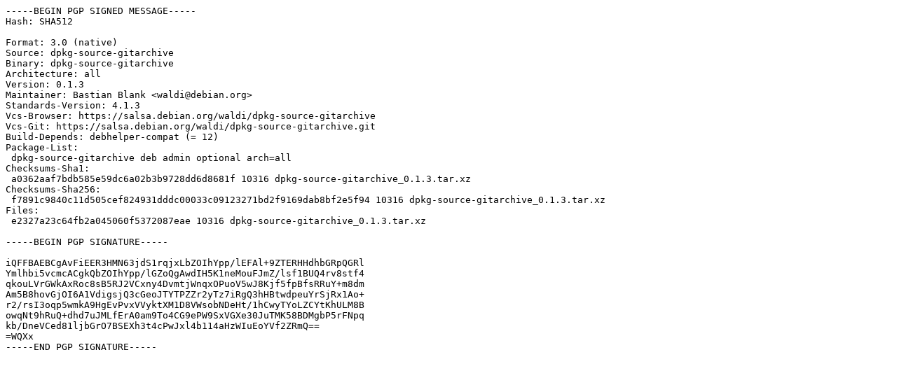

--- FILE ---
content_type: text/prs.lines.tag
request_url: http://ftp.cz.debian.org/debian/pool/main/d/dpkg-source-gitarchive/dpkg-source-gitarchive_0.1.3.dsc
body_size: 1296
content:
-----BEGIN PGP SIGNED MESSAGE-----
Hash: SHA512

Format: 3.0 (native)
Source: dpkg-source-gitarchive
Binary: dpkg-source-gitarchive
Architecture: all
Version: 0.1.3
Maintainer: Bastian Blank <waldi@debian.org>
Standards-Version: 4.1.3
Vcs-Browser: https://salsa.debian.org/waldi/dpkg-source-gitarchive
Vcs-Git: https://salsa.debian.org/waldi/dpkg-source-gitarchive.git
Build-Depends: debhelper-compat (= 12)
Package-List:
 dpkg-source-gitarchive deb admin optional arch=all
Checksums-Sha1:
 a0362aaf7bdb585e59dc6a02b3b9728dd6d8681f 10316 dpkg-source-gitarchive_0.1.3.tar.xz
Checksums-Sha256:
 f7891c9840c11d505cef824931dddc00033c09123271bd2f9169dab8bf2e5f94 10316 dpkg-source-gitarchive_0.1.3.tar.xz
Files:
 e2327a23c64fb2a045060f5372087eae 10316 dpkg-source-gitarchive_0.1.3.tar.xz

-----BEGIN PGP SIGNATURE-----

iQFFBAEBCgAvFiEER3HMN63jdS1rqjxLbZOIhYpp/lEFAl+9ZTERHHdhbGRpQGRl
Ymlhbi5vcmcACgkQbZOIhYpp/lGZoQgAwdIH5K1neMouFJmZ/lsf1BUQ4rv8stf4
qkouLVrGWkAxRoc8sB5RJ2VCxny4DvmtjWnqxOPuoV5wJ8Kjf5fpBfsRRuY+m8dm
Am5B8hovGjOI6A1VdigsjQ3cGeoJTYTPZZr2yTz7iRgQ3hHBtwdpeuYrSjRx1Ao+
r2/rsI3oqp5wmkA9HgEvPvxVVyktXM1D8VWsobNDeHt/1hCwyTYoLZCYtKhULM8B
owqNt9hRuQ+dhd7uJMLfErA0am9To4CG9ePW9SxVGXe30JuTMK58BDMgbP5rFNpq
kb/DneVCed81ljbGrO7BSEXh3t4cPwJxl4b114aHzWIuEoYVf2ZRmQ==
=WQXx
-----END PGP SIGNATURE-----
